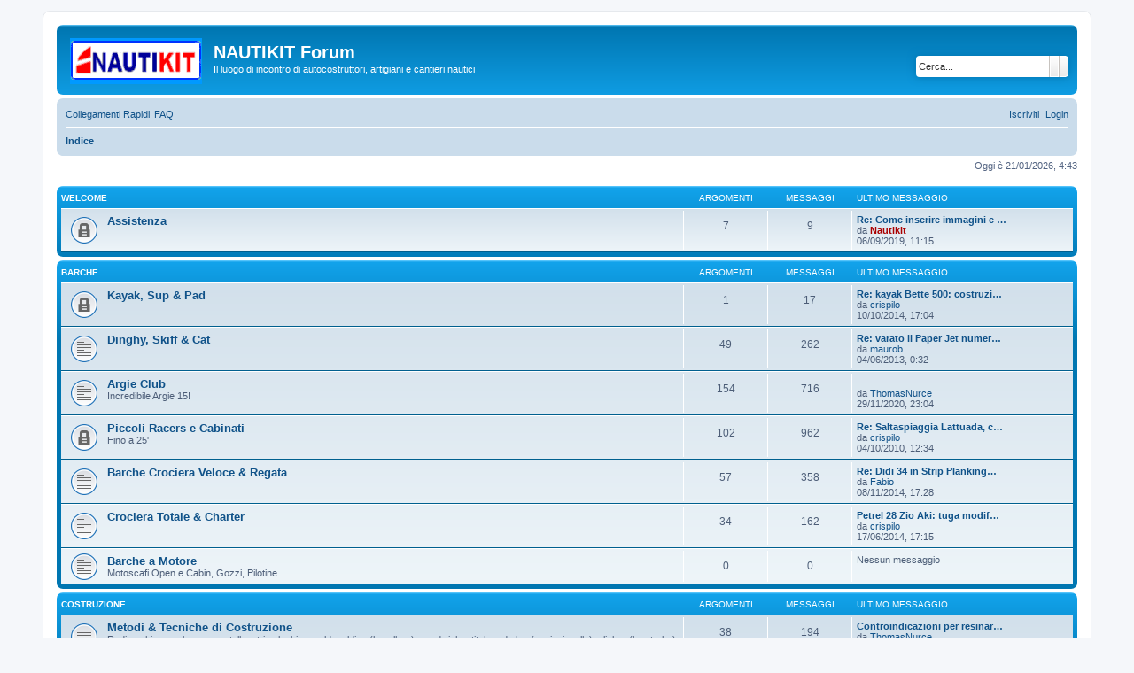

--- FILE ---
content_type: text/html; charset=UTF-8
request_url: https://www.nautikit.com/forum/index.php?sid=8e311b2d4237c8c914fcefc9c85bb8b2
body_size: 6802
content:
<!DOCTYPE html>
<html dir="ltr" lang="it">
<head>
<meta charset="utf-8" />
<meta http-equiv="X-UA-Compatible" content="IE=edge">
<meta name="viewport" content="width=device-width, initial-scale=1" />

<title>NAUTIKIT Forum - Indice</title>

	<link rel="alternate" type="application/atom+xml" title="Feed - NAUTIKIT Forum" href="/forum/app.php/feed?sid=a6bc54b08bbbd2165d00f7d3454c518a">			<link rel="alternate" type="application/atom+xml" title="Feed - Nuovi argomenti" href="/forum/app.php/feed/topics?sid=a6bc54b08bbbd2165d00f7d3454c518a">				

<!--
	phpBB style name: prosilver
	Based on style:   prosilver (this is the default phpBB3 style)
	Original author:  Tom Beddard ( http://www.subBlue.com/ )
	Modified by:
-->

<link href="./assets/css/font-awesome.min.css?assets_version=22" rel="stylesheet">
<link href="./styles/prosilver/theme/stylesheet.css?assets_version=22" rel="stylesheet">
<link href="./styles/prosilver/theme/it/stylesheet.css?assets_version=22" rel="stylesheet">




<!--[if lte IE 9]>
	<link href="./styles/prosilver/theme/tweaks.css?assets_version=22" rel="stylesheet">
<![endif]-->

	



</head>
<body id="phpbb" class="nojs notouch section-index ltr ">


<div id="wrap" class="wrap">
	<a id="top" class="top-anchor" accesskey="t"></a>
	<div id="page-header">
		<div class="headerbar" role="banner">
					<div class="inner">

			<div id="site-description" class="site-description">
				<a id="logo" class="logo" href="./index.php?sid=a6bc54b08bbbd2165d00f7d3454c518a" title="Indice"><span class="site_logo"></span></a>
				<h1>NAUTIKIT Forum</h1>
				<p>Il luogo di incontro di autocostruttori, artigiani e cantieri nautici</p>
				<p class="skiplink"><a href="#start_here">Passa al contenuto</a></p>
			</div>

									<div id="search-box" class="search-box search-header" role="search">
				<form action="./search.php?sid=a6bc54b08bbbd2165d00f7d3454c518a" method="get" id="search">
				<fieldset>
					<input name="keywords" id="keywords" type="search" maxlength="128" title="Ricerca per termini" class="inputbox search tiny" size="20" value="" placeholder="Cerca..." />
					<button class="button button-search" type="submit" title="Cerca">
						<i class="icon fa-search fa-fw" aria-hidden="true"></i><span class="sr-only">Cerca</span>
					</button>
					<a href="./search.php?sid=a6bc54b08bbbd2165d00f7d3454c518a" class="button button-search-end" title="Ricerca avanzata">
						<i class="icon fa-cog fa-fw" aria-hidden="true"></i><span class="sr-only">Ricerca avanzata</span>
					</a>
					<input type="hidden" name="sid" value="a6bc54b08bbbd2165d00f7d3454c518a" />

				</fieldset>
				</form>
			</div>
						
			</div>
					</div>
				<div class="navbar" role="navigation">
	<div class="inner">

	<ul id="nav-main" class="nav-main linklist" role="menubar">

		<li id="quick-links" class="quick-links dropdown-container responsive-menu" data-skip-responsive="true">
			<a href="#" class="dropdown-trigger">
				<i class="icon fa-bars fa-fw" aria-hidden="true"></i><span>Collegamenti Rapidi</span>
			</a>
			<div class="dropdown">
				<div class="pointer"><div class="pointer-inner"></div></div>
				<ul class="dropdown-contents" role="menu">
					
											<li class="separator"></li>
																									<li>
								<a href="./search.php?search_id=unanswered&amp;sid=a6bc54b08bbbd2165d00f7d3454c518a" role="menuitem">
									<i class="icon fa-file-o fa-fw icon-gray" aria-hidden="true"></i><span>Argomenti senza risposta</span>
								</a>
							</li>
							<li>
								<a href="./search.php?search_id=active_topics&amp;sid=a6bc54b08bbbd2165d00f7d3454c518a" role="menuitem">
									<i class="icon fa-file-o fa-fw icon-blue" aria-hidden="true"></i><span>Argomenti attivi</span>
								</a>
							</li>
							<li class="separator"></li>
							<li>
								<a href="./search.php?sid=a6bc54b08bbbd2165d00f7d3454c518a" role="menuitem">
									<i class="icon fa-search fa-fw" aria-hidden="true"></i><span>Cerca</span>
								</a>
							</li>
					
										<li class="separator"></li>

									</ul>
			</div>
		</li>

				<li data-skip-responsive="true">
			<a href="/forum/app.php/help/faq?sid=a6bc54b08bbbd2165d00f7d3454c518a" rel="help" title="FAQ (Domande Frequenti)" role="menuitem">
				<i class="icon fa-question-circle fa-fw" aria-hidden="true"></i><span>FAQ</span>
			</a>
		</li>
						
			<li class="rightside"  data-skip-responsive="true">
			<a href="./ucp.php?mode=login&amp;sid=a6bc54b08bbbd2165d00f7d3454c518a" title="Login" accesskey="x" role="menuitem">
				<i class="icon fa-power-off fa-fw" aria-hidden="true"></i><span>Login</span>
			</a>
		</li>
					<li class="rightside" data-skip-responsive="true">
				<a href="./ucp.php?mode=register&amp;sid=a6bc54b08bbbd2165d00f7d3454c518a" role="menuitem">
					<i class="icon fa-pencil-square-o  fa-fw" aria-hidden="true"></i><span>Iscriviti</span>
				</a>
			</li>
						</ul>

	<ul id="nav-breadcrumbs" class="nav-breadcrumbs linklist navlinks" role="menubar">
								<li class="breadcrumbs" itemscope itemtype="http://schema.org/BreadcrumbList">
										<span class="crumb"  itemtype="http://schema.org/ListItem" itemprop="itemListElement" itemscope><a href="./index.php?sid=a6bc54b08bbbd2165d00f7d3454c518a" itemtype="https://schema.org/Thing" itemprop="item" accesskey="h" data-navbar-reference="index"><i class="icon fa-home fa-fw"></i><span itemprop="name">Indice</span></a><meta itemprop="position" content="1" /></span>

								</li>
		
					<li class="rightside responsive-search">
				<a href="./search.php?sid=a6bc54b08bbbd2165d00f7d3454c518a" title="Visualizza le opzioni di ricerca avanzata" role="menuitem">
					<i class="icon fa-search fa-fw" aria-hidden="true"></i><span class="sr-only">Cerca</span>
				</a>
			</li>
			</ul>

	</div>
</div>
	</div>

	
	<a id="start_here" class="anchor"></a>
	<div id="page-body" class="page-body" role="main">
		
		
<p class="right responsive-center time">Oggi è 21/01/2026, 4:43</p>



	
				<div class="forabg">
			<div class="inner">
			<ul class="topiclist">
				<li class="header">
										<dl class="row-item">
						<dt><div class="list-inner"><a href="./viewforum.php?f=1&amp;sid=a6bc54b08bbbd2165d00f7d3454c518a">Welcome</a></div></dt>
						<dd class="topics">Argomenti</dd>
						<dd class="posts">Messaggi</dd>
						<dd class="lastpost"><span>Ultimo messaggio</span></dd>
					</dl>
									</li>
			</ul>
			<ul class="topiclist forums">
		
	
	
	
			
					<li class="row">
						<dl class="row-item forum_read_locked">
				<dt title="Forum bloccato">
										<div class="list-inner">
													<!--
								<a class="feed-icon-forum" title="Feed - Assistenza" href="/forum/app.php/feed?sid=a6bc54b08bbbd2165d00f7d3454c518a?f=2">
									<i class="icon fa-rss-square fa-fw icon-orange" aria-hidden="true"></i><span class="sr-only">Feed - Assistenza</span>
								</a>
							-->
																		<a href="./viewforum.php?f=2&amp;sid=a6bc54b08bbbd2165d00f7d3454c518a" class="forumtitle">Assistenza</a>
																		
												<div class="responsive-show" style="display: none;">
															Argomenti: <strong>7</strong>
													</div>
											</div>
				</dt>
									<dd class="topics">7 <dfn>Argomenti</dfn></dd>
					<dd class="posts">9 <dfn>Messaggi</dfn></dd>
					<dd class="lastpost">
						<span>
																						<dfn>Ultimo messaggio</dfn>
																										<a href="./viewtopic.php?f=2&amp;p=4704&amp;sid=a6bc54b08bbbd2165d00f7d3454c518a#p4704" title="Re: Come inserire immagini e documenti" class="lastsubject">Re: Come inserire immagini e …</a> <br />
																	da <a href="./memberlist.php?mode=viewprofile&amp;u=2&amp;sid=a6bc54b08bbbd2165d00f7d3454c518a" style="color: #AA0000;" class="username-coloured">Nautikit</a>																	<a href="./viewtopic.php?f=2&amp;p=4704&amp;sid=a6bc54b08bbbd2165d00f7d3454c518a#p4704" title="Vedi ultimo messaggio">
										<i class="icon fa-external-link-square fa-fw icon-lightgray icon-md" aria-hidden="true"></i><span class="sr-only">Vedi ultimo messaggio</span>
									</a>
																<br />06/09/2019, 11:15
													</span>
					</dd>
							</dl>
					</li>
			
	
				</ul>

			</div>
		</div>
	
				<div class="forabg">
			<div class="inner">
			<ul class="topiclist">
				<li class="header">
										<dl class="row-item">
						<dt><div class="list-inner"><a href="./viewforum.php?f=4&amp;sid=a6bc54b08bbbd2165d00f7d3454c518a">Barche</a></div></dt>
						<dd class="topics">Argomenti</dd>
						<dd class="posts">Messaggi</dd>
						<dd class="lastpost"><span>Ultimo messaggio</span></dd>
					</dl>
									</li>
			</ul>
			<ul class="topiclist forums">
		
	
	
	
			
					<li class="row">
						<dl class="row-item forum_read_locked">
				<dt title="Forum bloccato">
										<div class="list-inner">
													<!--
								<a class="feed-icon-forum" title="Feed - Kayak, Sup &amp; Pad" href="/forum/app.php/feed?sid=a6bc54b08bbbd2165d00f7d3454c518a?f=5">
									<i class="icon fa-rss-square fa-fw icon-orange" aria-hidden="true"></i><span class="sr-only">Feed - Kayak, Sup &amp; Pad</span>
								</a>
							-->
																		<a href="./viewforum.php?f=5&amp;sid=a6bc54b08bbbd2165d00f7d3454c518a" class="forumtitle">Kayak, Sup &amp; Pad</a>
																		
												<div class="responsive-show" style="display: none;">
															Argomenti: <strong>1</strong>
													</div>
											</div>
				</dt>
									<dd class="topics">1 <dfn>Argomenti</dfn></dd>
					<dd class="posts">17 <dfn>Messaggi</dfn></dd>
					<dd class="lastpost">
						<span>
																						<dfn>Ultimo messaggio</dfn>
																										<a href="./viewtopic.php?f=5&amp;p=4687&amp;sid=a6bc54b08bbbd2165d00f7d3454c518a#p4687" title="Re: kayak Bette 500: costruzione dalla A alla Z" class="lastsubject">Re: kayak Bette 500: costruzi…</a> <br />
																	da <a href="./memberlist.php?mode=viewprofile&amp;u=874&amp;sid=a6bc54b08bbbd2165d00f7d3454c518a" class="username">crispilo</a>																	<a href="./viewtopic.php?f=5&amp;p=4687&amp;sid=a6bc54b08bbbd2165d00f7d3454c518a#p4687" title="Vedi ultimo messaggio">
										<i class="icon fa-external-link-square fa-fw icon-lightgray icon-md" aria-hidden="true"></i><span class="sr-only">Vedi ultimo messaggio</span>
									</a>
																<br />10/10/2014, 17:04
													</span>
					</dd>
							</dl>
					</li>
			
	
	
			
					<li class="row">
						<dl class="row-item forum_read">
				<dt title="Nessun messaggio da leggere">
										<div class="list-inner">
													<!--
								<a class="feed-icon-forum" title="Feed - Dinghy, Skiff &amp; Cat" href="/forum/app.php/feed?sid=a6bc54b08bbbd2165d00f7d3454c518a?f=19">
									<i class="icon fa-rss-square fa-fw icon-orange" aria-hidden="true"></i><span class="sr-only">Feed - Dinghy, Skiff &amp; Cat</span>
								</a>
							-->
																		<a href="./viewforum.php?f=19&amp;sid=a6bc54b08bbbd2165d00f7d3454c518a" class="forumtitle">Dinghy, Skiff &amp; Cat</a>
																		
												<div class="responsive-show" style="display: none;">
															Argomenti: <strong>49</strong>
													</div>
											</div>
				</dt>
									<dd class="topics">49 <dfn>Argomenti</dfn></dd>
					<dd class="posts">262 <dfn>Messaggi</dfn></dd>
					<dd class="lastpost">
						<span>
																						<dfn>Ultimo messaggio</dfn>
																										<a href="./viewtopic.php?f=19&amp;p=2348&amp;sid=a6bc54b08bbbd2165d00f7d3454c518a#p2348" title="Re: varato il Paper Jet numero 14" class="lastsubject">Re: varato il Paper Jet numer…</a> <br />
																	da <a href="./memberlist.php?mode=viewprofile&amp;u=327&amp;sid=a6bc54b08bbbd2165d00f7d3454c518a" class="username">maurob</a>																	<a href="./viewtopic.php?f=19&amp;p=2348&amp;sid=a6bc54b08bbbd2165d00f7d3454c518a#p2348" title="Vedi ultimo messaggio">
										<i class="icon fa-external-link-square fa-fw icon-lightgray icon-md" aria-hidden="true"></i><span class="sr-only">Vedi ultimo messaggio</span>
									</a>
																<br />04/06/2013, 0:32
													</span>
					</dd>
							</dl>
					</li>
			
	
	
			
					<li class="row">
						<dl class="row-item forum_read">
				<dt title="Nessun messaggio da leggere">
										<div class="list-inner">
													<!--
								<a class="feed-icon-forum" title="Feed - Argie Club" href="/forum/app.php/feed?sid=a6bc54b08bbbd2165d00f7d3454c518a?f=6">
									<i class="icon fa-rss-square fa-fw icon-orange" aria-hidden="true"></i><span class="sr-only">Feed - Argie Club</span>
								</a>
							-->
																		<a href="./viewforum.php?f=6&amp;sid=a6bc54b08bbbd2165d00f7d3454c518a" class="forumtitle">Argie Club</a>
						<br />Incredibile Argie 15!												
												<div class="responsive-show" style="display: none;">
															Argomenti: <strong>154</strong>
													</div>
											</div>
				</dt>
									<dd class="topics">154 <dfn>Argomenti</dfn></dd>
					<dd class="posts">716 <dfn>Messaggi</dfn></dd>
					<dd class="lastpost">
						<span>
																						<dfn>Ultimo messaggio</dfn>
																										<a href="./viewtopic.php?f=6&amp;p=16691&amp;sid=a6bc54b08bbbd2165d00f7d3454c518a#p16691" title="-" class="lastsubject">-</a> <br />
																	da <a href="./memberlist.php?mode=viewprofile&amp;u=35981&amp;sid=a6bc54b08bbbd2165d00f7d3454c518a" class="username">ThomasNurce</a>																	<a href="./viewtopic.php?f=6&amp;p=16691&amp;sid=a6bc54b08bbbd2165d00f7d3454c518a#p16691" title="Vedi ultimo messaggio">
										<i class="icon fa-external-link-square fa-fw icon-lightgray icon-md" aria-hidden="true"></i><span class="sr-only">Vedi ultimo messaggio</span>
									</a>
																<br />29/11/2020, 23:04
													</span>
					</dd>
							</dl>
					</li>
			
	
	
			
					<li class="row">
						<dl class="row-item forum_read_locked">
				<dt title="Forum bloccato">
										<div class="list-inner">
													<!--
								<a class="feed-icon-forum" title="Feed - Piccoli Racers e Cabinati" href="/forum/app.php/feed?sid=a6bc54b08bbbd2165d00f7d3454c518a?f=7">
									<i class="icon fa-rss-square fa-fw icon-orange" aria-hidden="true"></i><span class="sr-only">Feed - Piccoli Racers e Cabinati</span>
								</a>
							-->
																		<a href="./viewforum.php?f=7&amp;sid=a6bc54b08bbbd2165d00f7d3454c518a" class="forumtitle">Piccoli Racers e Cabinati</a>
						<br />Fino a 25'												
												<div class="responsive-show" style="display: none;">
															Argomenti: <strong>102</strong>
													</div>
											</div>
				</dt>
									<dd class="topics">102 <dfn>Argomenti</dfn></dd>
					<dd class="posts">962 <dfn>Messaggi</dfn></dd>
					<dd class="lastpost">
						<span>
																						<dfn>Ultimo messaggio</dfn>
																										<a href="./viewtopic.php?f=7&amp;p=4693&amp;sid=a6bc54b08bbbd2165d00f7d3454c518a#p4693" title="Re: Saltaspiaggia Lattuada, costruzione" class="lastsubject">Re: Saltaspiaggia Lattuada, c…</a> <br />
																	da <a href="./memberlist.php?mode=viewprofile&amp;u=874&amp;sid=a6bc54b08bbbd2165d00f7d3454c518a" class="username">crispilo</a>																	<a href="./viewtopic.php?f=7&amp;p=4693&amp;sid=a6bc54b08bbbd2165d00f7d3454c518a#p4693" title="Vedi ultimo messaggio">
										<i class="icon fa-external-link-square fa-fw icon-lightgray icon-md" aria-hidden="true"></i><span class="sr-only">Vedi ultimo messaggio</span>
									</a>
																<br />04/10/2010, 12:34
													</span>
					</dd>
							</dl>
					</li>
			
	
	
			
					<li class="row">
						<dl class="row-item forum_read">
				<dt title="Nessun messaggio da leggere">
										<div class="list-inner">
													<!--
								<a class="feed-icon-forum" title="Feed - Barche Crociera Veloce &amp; Regata" href="/forum/app.php/feed?sid=a6bc54b08bbbd2165d00f7d3454c518a?f=8">
									<i class="icon fa-rss-square fa-fw icon-orange" aria-hidden="true"></i><span class="sr-only">Feed - Barche Crociera Veloce &amp; Regata</span>
								</a>
							-->
																		<a href="./viewforum.php?f=8&amp;sid=a6bc54b08bbbd2165d00f7d3454c518a" class="forumtitle">Barche Crociera Veloce &amp; Regata</a>
																		
												<div class="responsive-show" style="display: none;">
															Argomenti: <strong>57</strong>
													</div>
											</div>
				</dt>
									<dd class="topics">57 <dfn>Argomenti</dfn></dd>
					<dd class="posts">358 <dfn>Messaggi</dfn></dd>
					<dd class="lastpost">
						<span>
																						<dfn>Ultimo messaggio</dfn>
																										<a href="./viewtopic.php?f=8&amp;p=4240&amp;sid=a6bc54b08bbbd2165d00f7d3454c518a#p4240" title="Re: Didi 34 in Strip Planking (Costruire un DiDi 34 è anche un divertimento)" class="lastsubject">Re: Didi 34 in Strip Planking…</a> <br />
																	da <a href="./memberlist.php?mode=viewprofile&amp;u=407&amp;sid=a6bc54b08bbbd2165d00f7d3454c518a" class="username">Fabio</a>																	<a href="./viewtopic.php?f=8&amp;p=4240&amp;sid=a6bc54b08bbbd2165d00f7d3454c518a#p4240" title="Vedi ultimo messaggio">
										<i class="icon fa-external-link-square fa-fw icon-lightgray icon-md" aria-hidden="true"></i><span class="sr-only">Vedi ultimo messaggio</span>
									</a>
																<br />08/11/2014, 17:28
													</span>
					</dd>
							</dl>
					</li>
			
	
	
			
					<li class="row">
						<dl class="row-item forum_read">
				<dt title="Nessun messaggio da leggere">
										<div class="list-inner">
													<!--
								<a class="feed-icon-forum" title="Feed - Crociera Totale &amp; Charter" href="/forum/app.php/feed?sid=a6bc54b08bbbd2165d00f7d3454c518a?f=9">
									<i class="icon fa-rss-square fa-fw icon-orange" aria-hidden="true"></i><span class="sr-only">Feed - Crociera Totale &amp; Charter</span>
								</a>
							-->
																		<a href="./viewforum.php?f=9&amp;sid=a6bc54b08bbbd2165d00f7d3454c518a" class="forumtitle">Crociera Totale &amp; Charter</a>
																		
												<div class="responsive-show" style="display: none;">
															Argomenti: <strong>34</strong>
													</div>
											</div>
				</dt>
									<dd class="topics">34 <dfn>Argomenti</dfn></dd>
					<dd class="posts">162 <dfn>Messaggi</dfn></dd>
					<dd class="lastpost">
						<span>
																						<dfn>Ultimo messaggio</dfn>
																										<a href="./viewtopic.php?f=9&amp;p=4670&amp;sid=a6bc54b08bbbd2165d00f7d3454c518a#p4670" title="Petrel 28 Zio Aki: tuga modificata" class="lastsubject">Petrel 28 Zio Aki: tuga modif…</a> <br />
																	da <a href="./memberlist.php?mode=viewprofile&amp;u=874&amp;sid=a6bc54b08bbbd2165d00f7d3454c518a" class="username">crispilo</a>																	<a href="./viewtopic.php?f=9&amp;p=4670&amp;sid=a6bc54b08bbbd2165d00f7d3454c518a#p4670" title="Vedi ultimo messaggio">
										<i class="icon fa-external-link-square fa-fw icon-lightgray icon-md" aria-hidden="true"></i><span class="sr-only">Vedi ultimo messaggio</span>
									</a>
																<br />17/06/2014, 17:15
													</span>
					</dd>
							</dl>
					</li>
			
	
	
			
					<li class="row">
						<dl class="row-item forum_read">
				<dt title="Nessun messaggio da leggere">
										<div class="list-inner">
													<!--
								<a class="feed-icon-forum" title="Feed - Barche a Motore" href="/forum/app.php/feed?sid=a6bc54b08bbbd2165d00f7d3454c518a?f=10">
									<i class="icon fa-rss-square fa-fw icon-orange" aria-hidden="true"></i><span class="sr-only">Feed - Barche a Motore</span>
								</a>
							-->
																		<a href="./viewforum.php?f=10&amp;sid=a6bc54b08bbbd2165d00f7d3454c518a" class="forumtitle">Barche a Motore</a>
						<br />Motoscafi Open e Cabin, Gozzi, Pilotine												
												<div class="responsive-show" style="display: none;">
													</div>
											</div>
				</dt>
									<dd class="topics">0 <dfn>Argomenti</dfn></dd>
					<dd class="posts">0 <dfn>Messaggi</dfn></dd>
					<dd class="lastpost">
						<span>
																													Nessun messaggio
																				</span>
					</dd>
							</dl>
					</li>
			
	
				</ul>

			</div>
		</div>
	
				<div class="forabg">
			<div class="inner">
			<ul class="topiclist">
				<li class="header">
										<dl class="row-item">
						<dt><div class="list-inner"><a href="./viewforum.php?f=11&amp;sid=a6bc54b08bbbd2165d00f7d3454c518a">Costruzione</a></div></dt>
						<dd class="topics">Argomenti</dd>
						<dd class="posts">Messaggi</dd>
						<dd class="lastpost"><span>Ultimo messaggio</span></dd>
					</dl>
									</li>
			</ul>
			<ul class="topiclist forums">
		
	
	
	
			
					<li class="row">
						<dl class="row-item forum_read">
				<dt title="Nessun messaggio da leggere">
										<div class="list-inner">
													<!--
								<a class="feed-icon-forum" title="Feed - Metodi &amp; Tecniche di Costruzione" href="/forum/app.php/feed?sid=a6bc54b08bbbd2165d00f7d3454c518a?f=12">
									<i class="icon fa-rss-square fa-fw icon-orange" aria-hidden="true"></i><span class="sr-only">Feed - Metodi &amp; Tecniche di Costruzione</span>
								</a>
							-->
																		<a href="./viewforum.php?f=12&amp;sid=a6bc54b08bbbd2165d00f7d3454c518a" class="forumtitle">Metodi &amp; Tecniche di Costruzione</a>
						<br />Radius chine per legno e metallo, strip planking, cold molding (lamellare), sandwich, stitch and glue (cuci e incolla), clinker (lapstrake)												
												<div class="responsive-show" style="display: none;">
															Argomenti: <strong>38</strong>
													</div>
											</div>
				</dt>
									<dd class="topics">38 <dfn>Argomenti</dfn></dd>
					<dd class="posts">194 <dfn>Messaggi</dfn></dd>
					<dd class="lastpost">
						<span>
																						<dfn>Ultimo messaggio</dfn>
																										<a href="./viewtopic.php?f=12&amp;p=16317&amp;sid=a6bc54b08bbbd2165d00f7d3454c518a#p16317" title="Controindicazioni per resinare su vtr" class="lastsubject">Controindicazioni per resinar…</a> <br />
																	da <a href="./memberlist.php?mode=viewprofile&amp;u=35981&amp;sid=a6bc54b08bbbd2165d00f7d3454c518a" class="username">ThomasNurce</a>																	<a href="./viewtopic.php?f=12&amp;p=16317&amp;sid=a6bc54b08bbbd2165d00f7d3454c518a#p16317" title="Vedi ultimo messaggio">
										<i class="icon fa-external-link-square fa-fw icon-lightgray icon-md" aria-hidden="true"></i><span class="sr-only">Vedi ultimo messaggio</span>
									</a>
																<br />19/11/2020, 0:06
													</span>
					</dd>
							</dl>
					</li>
			
	
	
			
					<li class="row">
						<dl class="row-item forum_read">
				<dt title="Nessun messaggio da leggere">
										<div class="list-inner">
													<!--
								<a class="feed-icon-forum" title="Feed - Allestimenti &amp; Lavorazioni, Materiali e Applicazione" href="/forum/app.php/feed?sid=a6bc54b08bbbd2165d00f7d3454c518a?f=13">
									<i class="icon fa-rss-square fa-fw icon-orange" aria-hidden="true"></i><span class="sr-only">Feed - Allestimenti &amp; Lavorazioni, Materiali e Applicazione</span>
								</a>
							-->
																		<a href="./viewforum.php?f=13&amp;sid=a6bc54b08bbbd2165d00f7d3454c518a" class="forumtitle">Allestimenti &amp; Lavorazioni, Materiali e Applicazione</a>
						<br />Resine, tessuti di rinforzo, core, prodotti per il vuoto, compensati marini, metalli												
												<div class="responsive-show" style="display: none;">
															Argomenti: <strong>66</strong>
													</div>
											</div>
				</dt>
									<dd class="topics">66 <dfn>Argomenti</dfn></dd>
					<dd class="posts">287 <dfn>Messaggi</dfn></dd>
					<dd class="lastpost">
						<span>
																						<dfn>Ultimo messaggio</dfn>
																										<a href="./viewtopic.php?f=13&amp;p=4713&amp;sid=a6bc54b08bbbd2165d00f7d3454c518a#p4713" title="Re: Foruncoli sulla resina, un difetto solo estetico?" class="lastsubject">Re: Foruncoli sulla resina, u…</a> <br />
																	da <a href="./memberlist.php?mode=viewprofile&amp;u=2&amp;sid=a6bc54b08bbbd2165d00f7d3454c518a" style="color: #AA0000;" class="username-coloured">Nautikit</a>																	<a href="./viewtopic.php?f=13&amp;p=4713&amp;sid=a6bc54b08bbbd2165d00f7d3454c518a#p4713" title="Vedi ultimo messaggio">
										<i class="icon fa-external-link-square fa-fw icon-lightgray icon-md" aria-hidden="true"></i><span class="sr-only">Vedi ultimo messaggio</span>
									</a>
																<br />10/09/2019, 17:45
													</span>
					</dd>
							</dl>
					</li>
			
	
	
			
					<li class="row">
						<dl class="row-item forum_read">
				<dt title="Nessun messaggio da leggere">
										<div class="list-inner">
													<!--
								<a class="feed-icon-forum" title="Feed - Rigging, Attrezzature, Accessori Scafo e Coperta" href="/forum/app.php/feed?sid=a6bc54b08bbbd2165d00f7d3454c518a?f=14">
									<i class="icon fa-rss-square fa-fw icon-orange" aria-hidden="true"></i><span class="sr-only">Feed - Rigging, Attrezzature, Accessori Scafo e Coperta</span>
								</a>
							-->
																		<a href="./viewforum.php?f=14&amp;sid=a6bc54b08bbbd2165d00f7d3454c518a" class="forumtitle">Rigging, Attrezzature, Accessori Scafo e Coperta</a>
						<br />Alberi, vele, attrezzature, impianti e circuiti di bordo (elettrico, idraulico ecc.)												
												<div class="responsive-show" style="display: none;">
															Argomenti: <strong>29</strong>
													</div>
											</div>
				</dt>
									<dd class="topics">29 <dfn>Argomenti</dfn></dd>
					<dd class="posts">233 <dfn>Messaggi</dfn></dd>
					<dd class="lastpost">
						<span>
																						<dfn>Ultimo messaggio</dfn>
																										<a href="./viewtopic.php?f=14&amp;p=4430&amp;sid=a6bc54b08bbbd2165d00f7d3454c518a#p4430" title="Re: Dix 38 - Rinvio manovre in pozzetto" class="lastsubject">Re: Dix 38 - Rinvio manovre i…</a> <br />
																	da <a href="./memberlist.php?mode=viewprofile&amp;u=2&amp;sid=a6bc54b08bbbd2165d00f7d3454c518a" style="color: #AA0000;" class="username-coloured">Nautikit</a>																	<a href="./viewtopic.php?f=14&amp;p=4430&amp;sid=a6bc54b08bbbd2165d00f7d3454c518a#p4430" title="Vedi ultimo messaggio">
										<i class="icon fa-external-link-square fa-fw icon-lightgray icon-md" aria-hidden="true"></i><span class="sr-only">Vedi ultimo messaggio</span>
									</a>
																<br />16/08/2019, 10:42
													</span>
					</dd>
							</dl>
					</li>
			
	
	
			
					<li class="row">
						<dl class="row-item forum_read">
				<dt title="Nessun messaggio da leggere">
										<div class="list-inner">
													<!--
								<a class="feed-icon-forum" title="Feed - KIT, CAD-CAM &amp; CNC Service" href="/forum/app.php/feed?sid=a6bc54b08bbbd2165d00f7d3454c518a?f=20">
									<i class="icon fa-rss-square fa-fw icon-orange" aria-hidden="true"></i><span class="sr-only">Feed - KIT, CAD-CAM &amp; CNC Service</span>
								</a>
							-->
																		<a href="./viewforum.php?f=20&amp;sid=a6bc54b08bbbd2165d00f7d3454c518a" class="forumtitle">KIT, CAD-CAM &amp; CNC Service</a>
						<br />Discussioni su Kit, lavorazioni CNC, software CAD-CAM												
												<div class="responsive-show" style="display: none;">
															Argomenti: <strong>27</strong>
													</div>
											</div>
				</dt>
									<dd class="topics">27 <dfn>Argomenti</dfn></dd>
					<dd class="posts">159 <dfn>Messaggi</dfn></dd>
					<dd class="lastpost">
						<span>
																						<dfn>Ultimo messaggio</dfn>
																										<a href="./viewtopic.php?f=20&amp;p=3335&amp;sid=a6bc54b08bbbd2165d00f7d3454c518a#p3335" title="Re: Saltaspiaggia e tagli cnc" class="lastsubject">Re: Saltaspiaggia e tagli cnc</a> <br />
																	da <a href="./memberlist.php?mode=viewprofile&amp;u=2&amp;sid=a6bc54b08bbbd2165d00f7d3454c518a" style="color: #AA0000;" class="username-coloured">Nautikit</a>																	<a href="./viewtopic.php?f=20&amp;p=3335&amp;sid=a6bc54b08bbbd2165d00f7d3454c518a#p3335" title="Vedi ultimo messaggio">
										<i class="icon fa-external-link-square fa-fw icon-lightgray icon-md" aria-hidden="true"></i><span class="sr-only">Vedi ultimo messaggio</span>
									</a>
																<br />07/08/2019, 17:17
													</span>
					</dd>
							</dl>
					</li>
			
	
	
			
					<li class="row">
						<dl class="row-item forum_read">
				<dt title="Nessun messaggio da leggere">
										<div class="list-inner">
													<!--
								<a class="feed-icon-forum" title="Feed - Restauri, Ristrutturazioni, Riparazioni" href="/forum/app.php/feed?sid=a6bc54b08bbbd2165d00f7d3454c518a?f=21">
									<i class="icon fa-rss-square fa-fw icon-orange" aria-hidden="true"></i><span class="sr-only">Feed - Restauri, Ristrutturazioni, Riparazioni</span>
								</a>
							-->
																		<a href="./viewforum.php?f=21&amp;sid=a6bc54b08bbbd2165d00f7d3454c518a" class="forumtitle">Restauri, Ristrutturazioni, Riparazioni</a>
																		
												<div class="responsive-show" style="display: none;">
															Argomenti: <strong>10</strong>
													</div>
											</div>
				</dt>
									<dd class="topics">10 <dfn>Argomenti</dfn></dd>
					<dd class="posts">45 <dfn>Messaggi</dfn></dd>
					<dd class="lastpost">
						<span>
																						<dfn>Ultimo messaggio</dfn>
																										<a href="./viewtopic.php?f=21&amp;p=3300&amp;sid=a6bc54b08bbbd2165d00f7d3454c518a#p3300" title="Re: Ripristino micro challenger" class="lastsubject">Re: Ripristino micro challeng…</a> <br />
																	da <a href="./memberlist.php?mode=viewprofile&amp;u=2&amp;sid=a6bc54b08bbbd2165d00f7d3454c518a" style="color: #AA0000;" class="username-coloured">Nautikit</a>																	<a href="./viewtopic.php?f=21&amp;p=3300&amp;sid=a6bc54b08bbbd2165d00f7d3454c518a#p3300" title="Vedi ultimo messaggio">
										<i class="icon fa-external-link-square fa-fw icon-lightgray icon-md" aria-hidden="true"></i><span class="sr-only">Vedi ultimo messaggio</span>
									</a>
																<br />07/08/2019, 16:01
													</span>
					</dd>
							</dl>
					</li>
			
	
	
			
					<li class="row">
						<dl class="row-item forum_read">
				<dt title="Nessun messaggio da leggere">
										<div class="list-inner">
													<!--
								<a class="feed-icon-forum" title="Feed - Normativa &amp; Regolamenti" href="/forum/app.php/feed?sid=a6bc54b08bbbd2165d00f7d3454c518a?f=22">
									<i class="icon fa-rss-square fa-fw icon-orange" aria-hidden="true"></i><span class="sr-only">Feed - Normativa &amp; Regolamenti</span>
								</a>
							-->
																		<a href="./viewforum.php?f=22&amp;sid=a6bc54b08bbbd2165d00f7d3454c518a" class="forumtitle">Normativa &amp; Regolamenti</a>
						<br />Leggi, codici, norme UNI-ISO, regolamenti di gara e di classe.												
												<div class="responsive-show" style="display: none;">
															Argomenti: <strong>12</strong>
													</div>
											</div>
				</dt>
									<dd class="topics">12 <dfn>Argomenti</dfn></dd>
					<dd class="posts">67 <dfn>Messaggi</dfn></dd>
					<dd class="lastpost">
						<span>
																						<dfn>Ultimo messaggio</dfn>
																										<a href="./viewtopic.php?f=22&amp;p=3345&amp;sid=a6bc54b08bbbd2165d00f7d3454c518a#p3345" title="Re: i19 .... è carrellabile con un rimorchio leggero?" class="lastsubject">Re: i19 .... è carrellabile c…</a> <br />
																	da <a href="./memberlist.php?mode=viewprofile&amp;u=551&amp;sid=a6bc54b08bbbd2165d00f7d3454c518a" class="username">gianduia70</a>																	<a href="./viewtopic.php?f=22&amp;p=3345&amp;sid=a6bc54b08bbbd2165d00f7d3454c518a#p3345" title="Vedi ultimo messaggio">
										<i class="icon fa-external-link-square fa-fw icon-lightgray icon-md" aria-hidden="true"></i><span class="sr-only">Vedi ultimo messaggio</span>
									</a>
																<br />19/08/2009, 12:12
													</span>
					</dd>
							</dl>
					</li>
			
	
				</ul>

			</div>
		</div>
	
				<div class="forabg">
			<div class="inner">
			<ul class="topiclist">
				<li class="header">
										<dl class="row-item">
						<dt><div class="list-inner"><a href="./viewforum.php?f=15&amp;sid=a6bc54b08bbbd2165d00f7d3454c518a">Nautikit Broker &amp; Mercatino</a></div></dt>
						<dd class="topics">Argomenti</dd>
						<dd class="posts">Messaggi</dd>
						<dd class="lastpost"><span>Ultimo messaggio</span></dd>
					</dl>
									</li>
			</ul>
			<ul class="topiclist forums">
		
	
	
	
			
					<li class="row">
						<dl class="row-item forum_read">
				<dt title="Nessun messaggio da leggere">
										<div class="list-inner">
													<!--
								<a class="feed-icon-forum" title="Feed - Vendo Barca" href="/forum/app.php/feed?sid=a6bc54b08bbbd2165d00f7d3454c518a?f=16">
									<i class="icon fa-rss-square fa-fw icon-orange" aria-hidden="true"></i><span class="sr-only">Feed - Vendo Barca</span>
								</a>
							-->
																		<a href="./viewforum.php?f=16&amp;sid=a6bc54b08bbbd2165d00f7d3454c518a" class="forumtitle">Vendo Barca</a>
						<br />Barche finite kit o scafi nudi, anche incompleti (no disegni) - solo per progetti di Dudley Dix o Cristian Pilo												
												<div class="responsive-show" style="display: none;">
													</div>
											</div>
				</dt>
									<dd class="topics">0 <dfn>Argomenti</dfn></dd>
					<dd class="posts">0 <dfn>Messaggi</dfn></dd>
					<dd class="lastpost">
						<span>
																													Nessun messaggio
																				</span>
					</dd>
							</dl>
					</li>
			
	
	
			
					<li class="row">
						<dl class="row-item forum_read">
				<dt title="Nessun messaggio da leggere">
										<div class="list-inner">
													<!--
								<a class="feed-icon-forum" title="Feed - Accessori e Attrezzature" href="/forum/app.php/feed?sid=a6bc54b08bbbd2165d00f7d3454c518a?f=23">
									<i class="icon fa-rss-square fa-fw icon-orange" aria-hidden="true"></i><span class="sr-only">Feed - Accessori e Attrezzature</span>
								</a>
							-->
																		<a href="./viewforum.php?f=23&amp;sid=a6bc54b08bbbd2165d00f7d3454c518a" class="forumtitle">Accessori e Attrezzature</a>
																		
												<div class="responsive-show" style="display: none;">
													</div>
											</div>
				</dt>
									<dd class="topics">0 <dfn>Argomenti</dfn></dd>
					<dd class="posts">0 <dfn>Messaggi</dfn></dd>
					<dd class="lastpost">
						<span>
																													Nessun messaggio
																				</span>
					</dd>
							</dl>
					</li>
			
	
				</ul>

			</div>
		</div>
	
				<div class="forabg">
			<div class="inner">
			<ul class="topiclist">
				<li class="header">
										<dl class="row-item">
						<dt><div class="list-inner"><a href="./viewforum.php?f=17&amp;sid=a6bc54b08bbbd2165d00f7d3454c518a">Varie</a></div></dt>
						<dd class="topics">Argomenti</dd>
						<dd class="posts">Messaggi</dd>
						<dd class="lastpost"><span>Ultimo messaggio</span></dd>
					</dl>
									</li>
			</ul>
			<ul class="topiclist forums">
		
	
	
	
			
					<li class="row">
						<dl class="row-item forum_read">
				<dt title="Nessun messaggio da leggere">
										<div class="list-inner">
													<!--
								<a class="feed-icon-forum" title="Feed - Varie" href="/forum/app.php/feed?sid=a6bc54b08bbbd2165d00f7d3454c518a?f=18">
									<i class="icon fa-rss-square fa-fw icon-orange" aria-hidden="true"></i><span class="sr-only">Feed - Varie</span>
								</a>
							-->
																		<a href="./viewforum.php?f=18&amp;sid=a6bc54b08bbbd2165d00f7d3454c518a" class="forumtitle">Varie</a>
						<br />Argomenti di carattere generale												
												<div class="responsive-show" style="display: none;">
															Argomenti: <strong>19</strong>
													</div>
											</div>
				</dt>
									<dd class="topics">19 <dfn>Argomenti</dfn></dd>
					<dd class="posts">70 <dfn>Messaggi</dfn></dd>
					<dd class="lastpost">
						<span>
																						<dfn>Ultimo messaggio</dfn>
																										<a href="./viewtopic.php?f=18&amp;p=1793&amp;sid=a6bc54b08bbbd2165d00f7d3454c518a#p1793" title="news: Ordini Settembe" class="lastsubject">news: Ordini Settembe</a> <br />
																	da <a href="./memberlist.php?mode=viewprofile&amp;u=2&amp;sid=a6bc54b08bbbd2165d00f7d3454c518a" style="color: #AA0000;" class="username-coloured">Nautikit</a>																	<a href="./viewtopic.php?f=18&amp;p=1793&amp;sid=a6bc54b08bbbd2165d00f7d3454c518a#p1793" title="Vedi ultimo messaggio">
										<i class="icon fa-external-link-square fa-fw icon-lightgray icon-md" aria-hidden="true"></i><span class="sr-only">Vedi ultimo messaggio</span>
									</a>
																<br />27/07/2019, 21:59
													</span>
					</dd>
							</dl>
					</li>
			
				</ul>

			</div>
		</div>
		


	<form method="post" action="./ucp.php?mode=login&amp;sid=a6bc54b08bbbd2165d00f7d3454c518a" class="headerspace">
	<h3><a href="./ucp.php?mode=login&amp;sid=a6bc54b08bbbd2165d00f7d3454c518a">Login</a>&nbsp; &bull; &nbsp;<a href="./ucp.php?mode=register&amp;sid=a6bc54b08bbbd2165d00f7d3454c518a">Iscriviti</a></h3>
		<fieldset class="quick-login">
			<label for="username"><span>Nome utente:</span> <input type="text" tabindex="1" name="username" id="username" size="10" class="inputbox" title="Nome utente" /></label>
			<label for="password"><span>Password:</span> <input type="password" tabindex="2" name="password" id="password" size="10" class="inputbox" title="Password" autocomplete="off" /></label>
							<a href="./ucp.php?mode=sendpassword&amp;sid=a6bc54b08bbbd2165d00f7d3454c518a">Ho dimenticato la password</a>
										<span class="responsive-hide">|</span> <label for="autologin">Ricordami <input type="checkbox" tabindex="4" name="autologin" id="autologin" /></label>
						<input type="submit" tabindex="5" name="login" value="Login" class="button2" />
			<input type="hidden" name="redirect" value="./index.php?sid=a6bc54b08bbbd2165d00f7d3454c518a" />
<input type="hidden" name="creation_time" value="1768967014" />
<input type="hidden" name="form_token" value="3cbf0b97bf7b434a565868c93793465d502a4a30" />

			
		</fieldset>
	</form>


	<div class="stat-block online-list">
		<h3>Chi c’è in linea</h3>		<p>
						In totale ci sono <strong>5</strong> utenti connessi : 0 registrati, 0 nascosti e 5 ospiti (basato sugli utenti attivi negli ultimi 5 minuti)<br />Record di utenti connessi: <strong>1802</strong> registrato il 12/01/2026, 19:37<br /> 
								</p>
	</div>



	<div class="stat-block statistics">
		<h3>Statistiche</h3>
		<p>
						Totale messaggi <strong>8055</strong> &bull; Totale argomenti <strong>709</strong> &bull; Totale iscritti <strong>4225</strong> &bull; Ultimo iscritto <strong><a href="./memberlist.php?mode=viewprofile&amp;u=37465&amp;sid=a6bc54b08bbbd2165d00f7d3454c518a" class="username">Zuvilshag</a></strong>
					</p>
	</div>


			</div>


<div id="page-footer" class="page-footer" role="contentinfo">
	<div class="navbar" role="navigation">
	<div class="inner">

	<ul id="nav-footer" class="nav-footer linklist" role="menubar">
		<li class="breadcrumbs">
									<span class="crumb"><a href="./index.php?sid=a6bc54b08bbbd2165d00f7d3454c518a" data-navbar-reference="index"><i class="icon fa-home fa-fw" aria-hidden="true"></i><span>Indice</span></a></span>					</li>
		
				<li class="rightside">Tutti gli orari sono <span title="Europa/Roma">UTC+01:00</span></li>
							<li class="rightside">
				<a href="./ucp.php?mode=delete_cookies&amp;sid=a6bc54b08bbbd2165d00f7d3454c518a" data-ajax="true" data-refresh="true" role="menuitem">
					<i class="icon fa-trash fa-fw" aria-hidden="true"></i><span>Cancella cookie</span>
				</a>
			</li>
																<li class="rightside" data-last-responsive="true">
				<a href="./memberlist.php?mode=contactadmin&amp;sid=a6bc54b08bbbd2165d00f7d3454c518a" role="menuitem">
					<i class="icon fa-envelope fa-fw" aria-hidden="true"></i><span>Contattaci</span>
				</a>
			</li>
			</ul>

	</div>
</div>

	<div class="copyright">
				<p class="footer-row">
			<span class="footer-copyright">Powered by <a href="https://www.phpbb.com/">phpBB</a>&reg; Forum Software &copy; phpBB Limited</span>
		</p>
				<p class="footer-row">
			<span class="footer-copyright">Traduzione Italiana <a href="https://www.phpbb-store.it">phpBB-Store.it</a></span>
		</p>
						<p class="footer-row">
			<a class="footer-link" href="./ucp.php?mode=privacy&amp;sid=a6bc54b08bbbd2165d00f7d3454c518a" title="Privacy" role="menuitem">
				<span class="footer-link-text">Privacy</span>
			</a>
			|
			<a class="footer-link" href="./ucp.php?mode=terms&amp;sid=a6bc54b08bbbd2165d00f7d3454c518a" title="Condizioni" role="menuitem">
				<span class="footer-link-text">Condizioni</span>
			</a>
		</p>
					</div>

	<div id="darkenwrapper" class="darkenwrapper" data-ajax-error-title="Errore AJAX" data-ajax-error-text="Si è verificato un errore durante l’elaborazione della richiesta." data-ajax-error-text-abort="Richiesta utente interrotta" data-ajax-error-text-timeout="La tua richiesta è scaduta; riprova." data-ajax-error-text-parsererror="Si è verificato un errore con la richiesta e il server ha restituito una risposta non valida.">
		<div id="darken" class="darken">&nbsp;</div>
	</div>

	<div id="phpbb_alert" class="phpbb_alert" data-l-err="Errore" data-l-timeout-processing-req="Richiesta scaduta.">
		<a href="#" class="alert_close">
			<i class="icon fa-times-circle fa-fw" aria-hidden="true"></i>
		</a>
		<h3 class="alert_title">&nbsp;</h3><p class="alert_text"></p>
	</div>
	<div id="phpbb_confirm" class="phpbb_alert">
		<a href="#" class="alert_close">
			<i class="icon fa-times-circle fa-fw" aria-hidden="true"></i>
		</a>
		<div class="alert_text"></div>
	</div>
</div>

</div>

<div>
	<a id="bottom" class="anchor" accesskey="z"></a>
	<img src="./cron.php?cron_type=cron.task.core.tidy_search&amp;sid=a6bc54b08bbbd2165d00f7d3454c518a" width="1" height="1" alt="cron" /></div>

<script src="./assets/javascript/jquery.min.js?assets_version=22"></script>
<script src="./assets/javascript/core.js?assets_version=22"></script>


<script type="text/javascript">
	"use strict";
	var elonw_title = 'ELONW';
	var source=removeSubdomain(location.hostname);
	var IgnoreClasses = [
		'posterip',
		'share-button',
		'fancybox',
		'lightbox',
		'colorbox'
	];
	var NotInClass = true;
	$(document).on('click',('a[href^="http://"], a[href^="https://"], a[href^="ftp://"]'), function() {
		if ($(this).attr('class') !== undefined)
		{
			var ClassList = $(this).attr('class').split(/\s+/);
			$(ClassList).each(function() { 
				if($.inArray(this, IgnoreClasses) !== -1)
				{
					NotInClass = false;
				}
			});
		}
		if ($(this).attr('onclick') !== undefined)
		{
			NotInClass = false;
		}
		var href = $(this).attr('href');
		var hostname = this.hostname;
		if(hostname && removeSubdomain(hostname)!==source && NotInClass)
		{
			window.open(href);
			return false;
		}	
	});
	(function($) {
	   $('.forum_link').each(function(){
		  $(this).find('a').attr("onclick","window.open(this.href);return false;").attr("rel", "nofollow");
	   });
	})(jQuery);
	function removeSubdomain(a,b){return a.split(".").slice(-(b||2)).join(".")};
</script>

<script src="./styles/prosilver/template/forum_fn.js?assets_version=22"></script>
<script src="./styles/prosilver/template/ajax.js?assets_version=22"></script>




</body>
</html>
